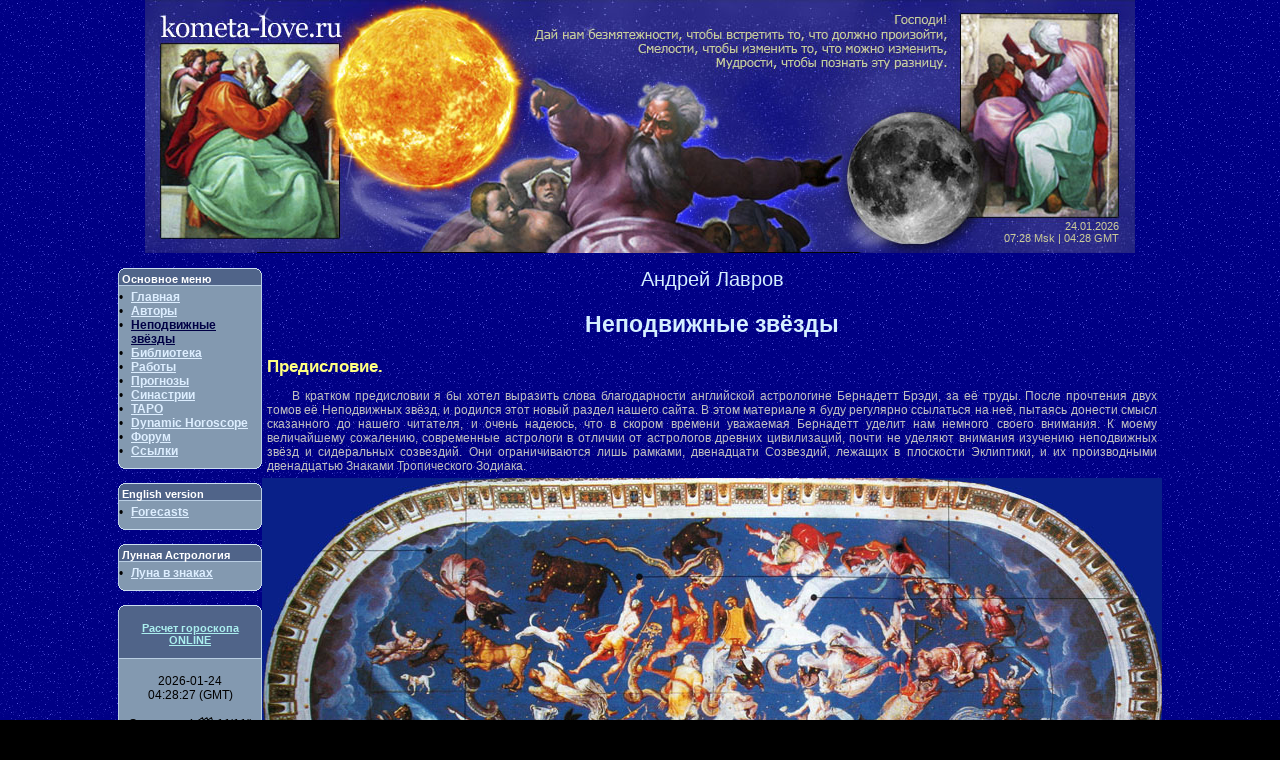

--- FILE ---
content_type: text/html; charset=windows-1251
request_url: https://kometa-love.ru/article.php?fixed/fixed1
body_size: 14778
content:

<!--<!DOCTYPE HTML PUBLIC "-//W3C//DTD HTML 4.0 Transitional//EN">-->
<doctype html>
<html><HEAD>
<meta name="verify-v1" content="nfZHY/HdlUVwHz9L7quhuGf3q0s0vKyWJGcjbK9Rt3Y=">
<TITLE>kometa-love 
- Неподвижные звёзды</TITLE>

<META http-equiv="Content-Type" content="text/html; charset=windows-1251">
<LINK href="k.css" rel=stylesheet type="text/css">
<LINK href="/font/AProf/AProf.css" rel=stylesheet type="text/css">
<LINK href="/font/naks-normal/naks-normal.css" rel=stylesheet type="text/css">
<META name="description" content="kometa-love">
<META name="keywords" content="kometa kometa-love комета лав астрология astrology гороскоп goroscope прогноз forecast таро tarot Андрей Лавров консультации год синей лошади звезды солнце луна юпитер венера сатурн уран нептун плутон галактика 2014 зодиак накшатры джйотиш антарес бетельгейзе алголь aldebaran синастрия карта дня">

<link rel="apple-touch-icon" sizes="180x180" href="/apple-touch-icon.png">
<link rel="icon" type="image/png" sizes="32x32" href="/favicon-32x32.png">
<link rel="icon" type="image/png" sizes="16x16" href="/favicon-16x16.png">
<link rel="manifest" href="/site.webmanifest">
<link rel="mask-icon" href="/safari-pinned-tab.svg" color="#5bbad5">
<meta name="msapplication-TileColor" content="#08065d">
<meta name="theme-color" content="#ffffff">

</HEAD>
<body bgcolor=black background="images/bg-stars.gif">

<CENTER>


	<div class="page_header" style="background-image: url(images/head/2.jpg);">
		<p class="date">
			24.01.2026<br>
			07:28 Msk | 04:28 GMT
		</p>
	</div>
	<div class="clear"></div>
<TABLE align="center" border=0 cellPadding=0 cellSpacing=0 width=990>
<TR><TD height=15></TD></TR>
<TR>

<TD valign="top">
	<TABLE border=0 cellPadding=0 cellSpacing=0 width=144>
<TR><TD><IMG height=5 src="images/menu_top.gif" width=144 alt=""></TD></TR>
</TABLE>

<TABLE style="border-left:1px; border-right:1px; border-top:0px; border-bottom:0px; border-style:solid; border-color:#B9CEE3;" cellPadding=0 cellSpacing=0 width=144>
<col valign="top" align="center" style="background-color:#8399B0;">
<col style="background-color:#8399B0;">

<TR><TD vAlign="middle" bgColor="#506489" class=wl colspan=2>&nbsp;Основное меню</TD></TR>
<TR><TD height=1 bgColor="#B9CEE3" colspan=2></TD></TR>
<TR><TD height=4 width=12></TD><TD width=122></TD></TR>
<TR><TD>•</TD><TD><A class=wlt href='index.php'>Главная</A></TD></TR><TR><TD>•</TD><TD><A class=wlt href='article.php?about/about'>Авторы</A></TD></TR><TR><TD>•</TD><TD><A class=wlt_a href='article1.php?fixed/fixed'>Неподвижные звёзды</A></TD></TR><TR><TD>•</TD><TD><A class=wlt href='articles.php'>Библиотека</A></TD></TR><TR><TD>•</TD><TD><A class=wlt href='article1.php?works/works'>Работы</A></TD></TR><TR><TD>•</TD><TD><A class=wlt href='forecasts.php'>Прогнозы</A></TD></TR><TR><TD>•</TD><TD><A class=wlt href='article1.php?sinastr/sinastr'>Синастрии</A></TD></TR><TR><TD>•</TD><TD><A class=wlt href='article1.php?taro/taro'>ТАРО</A></TD></TR><TR><TD>•</TD><TD><A class=wlt href='article1.php?dhoroscope/dhoroscope'>Dynamic Horoscope</A></TD></TR><TR><TD>•</TD><TD><A class=wlt href='forum/'>Форум</A></TD></TR><TR><TD>•</TD><TD><A class=wlt href='article.php?links'>Ссылки</A></TD></TR><TR><TD height=6 colspan=2></TD></TR>
</TABLE>

<TABLE border=0 cellPadding=0 cellSpacing=0 width=144>
<TR><TD><IMG height=5 src="images/menu_btm.gif" width=144 alt=""></TD></TR>
</TABLE>
<br><TABLE border=0 cellPadding=0 cellSpacing=0 width=144>
<TR><TD><IMG height=5 src="images/menu_top.gif" width=144 alt=""></TD></TR>
</TABLE>

<TABLE style="border-left:1px; border-right:1px; border-top:0px; border-bottom:0px; border-style:solid; border-color:#B9CEE3;" cellPadding=0 cellSpacing=0 width=144>
<col valign="top" align="center" style="background-color:#8399B0;">
<col style="background-color:#8399B0;">

<TR><TD vAlign="middle" bgColor="#506489" class=wl colspan=2>&nbsp;English version</TD></TR>
<TR><TD height=1 bgColor="#B9CEE3" colspan=2></TD></TR>
<TR><TD height=4 width=12></TD><TD width=122></TD></TR>
<TR><TD>•</TD><TD><A class=wlt href='forecast_en.php'>Forecasts</A></TD></TR><TR><TD height=6 colspan=2></TD></TR>
</TABLE>

<TABLE border=0 cellPadding=0 cellSpacing=0 width=144>
<TR><TD><IMG height=5 src="images/menu_btm.gif" width=144 alt=""></TD></TR>
</TABLE>
<br><TABLE border=0 cellPadding=0 cellSpacing=0 width=144>
<TR><TD><IMG height=5 src="images/menu_top.gif" width=144 alt=""></TD></TR>
</TABLE>

<TABLE style="border-left:1px; border-right:1px; border-top:0px; border-bottom:0px; border-style:solid; border-color:#B9CEE3;" cellPadding=0 cellSpacing=0 width=144>
<col valign="top" align="center" style="background-color:#8399B0;">
<col style="background-color:#8399B0;">

<TR><TD vAlign="middle" bgColor="#506489" class=wl colspan=2>&nbsp;Лунная Астрология</TD></TR>
<TR><TD height=1 bgColor="#B9CEE3" colspan=2></TD></TR>
<TR><TD height=4 width=12></TD><TD width=122></TD></TR>
<TR><TD>•</TD><TD><A class=wlt href='moon.php'>Луна в знаках</A></TD></TR><TR><TD height=6 colspan=2></TD></TR>
</TABLE>

<TABLE border=0 cellPadding=0 cellSpacing=0 width=144>
<TR><TD><IMG height=5 src="images/menu_btm.gif" width=144 alt=""></TD></TR>
</TABLE>
<BR><TABLE border=0 cellPadding=0 cellSpacing=0 width=144>
<TR><TD><IMG height=5 src="images/menu_top.gif" width=144 alt=""></TD></TR>
</TABLE>
<TABLE style="border-left:1px; border-right:1px; border-top:0px; border-bottom:0px; border-style:solid; border-color:#B9CEE3;" cellPadding=0 cellSpacing=0 width=144>
<col style="background-color:#8399B0;">
<TR><TD vAlign="middle" bgColor="#506489" class=wl align="center"><br><a href="/cosmogram.php">Расчет гороскопа<br> ONLINE</a><br><br></TD></TR>
<TR><TD height=1 bgColor="#B9CEE3"></TD></TR>
<TR><TD height=15></TD></TR>
<TR><TD><CENTER style="width:142px; word-wrap: break-word;">
<p class='black'>2026-01-24<BR>04:28:27 (GMT)</p><table><tr><td>Sun </td><td align='right'>4</td><td align='center'> <img height=10 src="images/zodiac/11.png"> </td><td>11'11"</td></tr><tr><td>Moon </td><td align='right'>8</td><td align='center'> <img height=10 src="images/zodiac/1.png"> </td><td>27'34"</td></tr><tr><td>Mercury </td><td align='right'>5</td><td align='center'> <img height=10 src="images/zodiac/11.png"> </td><td>53'28"</td></tr><tr><td>Venus </td><td align='right'>8</td><td align='center'> <img height=10 src="images/zodiac/11.png"> </td><td>22'0"</td></tr><tr><td>Mars </td><td align='right'>0</td><td align='center'> <img height=10 src="images/zodiac/11.png"> </td><td>37'24"</td></tr><tr><td>Jupiter </td><td align='right'>18</td><td align='center'> <img height=10 src="images/zodiac/4.png"> </td><td>17'16"</td></tr><tr><td>Saturn </td><td align='right'>27</td><td align='center'> <img height=10 src="images/zodiac/12.png"> </td><td>54'12"</td></tr><tr><td>Uranus </td><td align='right'>27</td><td align='center'> <img height=10 src="images/zodiac/2.png"> </td><td>30'41"</td></tr><tr><td>Neptune </td><td align='right'>29</td><td align='center'> <img height=10 src="images/zodiac/12.png"> </td><td>56'11"</td></tr><tr><td>Pluton </td><td align='right'>3</td><td align='center'> <img height=10 src="images/zodiac/11.png"> </td><td>26'49"</td></tr><tr><td>Rahu </td><td align='right'>10</td><td align='center'> <img height=10 src="images/zodiac/12.png"> </td><td>56'35"</td></tr><tr><td>Ketu </td><td align='right'>10</td><td align='center'> <img height=10 src="images/zodiac/6.png"> </td><td>56'35"</td></tr><tr><td>Lilit </td><td align='right'>3</td><td align='center'> <img height=10 src="images/zodiac/9.png"> </td><td>51'9"</td></tr></table></CENTER></TD></TR>
<TR><TD height=10></TD></TR>
</TABLE>
<TABLE border=0 cellPadding=0 cellSpacing=0 width=144>
<TR><TD><IMG height=5 src="images/menu_btm.gif" width=144 alt=""></TD></TR>
</TABLE>
<BR><TABLE border=0 cellPadding=0 cellSpacing=0 width=144>
<TR><TD><IMG height=5 src="images/menu_top.gif" width=144 alt=""></TD></TR>
</TABLE>
<TABLE style="border-left:1px; border-right:1px; border-top:0px; border-bottom:0px; border-style:solid; border-color:#B9CEE3;" cellPadding=0 cellSpacing=0 width=144>
<col style="background-color:#8399B0;">
<TR><TD vAlign="middle" bgColor="#506489" class=wl align="center">Актуальная тема</TD></TR>
<TR><TD height=1 bgColor="#B9CEE3"></TD></TR>
<TR><TD height=15></TD></TR>
<TR><TD><CENTER style="width:142px; word-wrap: break-word;">
<span id="scroll"></span></CENTER></TD></TR>
<TR><TD height=10></TD></TR>
</TABLE>
<TABLE border=0 cellPadding=0 cellSpacing=0 width=144>
<TR><TD><IMG height=5 src="images/menu_btm.gif" width=144 alt=""></TD></TR>
</TABLE>

<script type="text/javascript">

var scrollercontent=new Array();
scrollercontent[0]='KOMETA-LOVE SOFT: <a href="/cosmogram.php" class="linksmll">Расчет гороскопа<br> ONLINE<\/a>';
scrollercontent[1]='Дома гороскопа: <a href="/forum\/viewtopic.php?f=4&t=4004" class="linksmll"><br>в Западной <br>и Восточной астрологии<\/a>';
scrollercontent[2]='Андрей Лавров: <a href="/forum\/viewtopic.php?f=1&t=4591" class="linksmll"><br>Влияние Нептуна 2025-2039<br>для всех Знаков Зодиака<\/a>';
scrollercontent[3]='Андрей Лавров: <a href="/forum\/viewtopic.php?f=1&t=4560" class="linksmll"><br>Влияние Лилит с Кету<br>для всех Знаков Зодиака<\/a>';
scrollercontent[4]='Андрей Лавров: <a href="/forum\/viewtopic.php?f=1&t=4564" class="linksmll"><br>Влияние Сатурна 2025<br>для всех Знаков Зодиака<\/a>';
scrollercontent[5]='Андрей Лавров: <a href="/forum\/viewtopic.php?p=24263#p24263" class="linksmll"><br>Влияние Урана 2024-25<br>для всех Знаков Зодиака<\/a>';

var curindex = scrollercontent.length - 5;
rotateslide();
setInterval("rotateslide()", 8000);

function rotateslide(){
	document.getElementById("scroll").innerHTML = scrollercontent[curindex];
	curindex = (curindex < (scrollercontent.length-1)) ? curindex+1 : 0;
}

</script>

<br>
 
</TD>

<TD width=15></TD>

<TD align="center" vAlign="top">
	
<p class="autor">Андрей Лавров</p>

<H2>Неподвижные звёзды</H2>

<p align="justify"><span class="brown" style="margin: 5;"><big><b>Предисловие.</b></big></span></p>
<p class="texta" style="margin: 5;">В кратком предисловии я бы хотел выразить слова благодарности английской астрологине Бернадетт Брэди, за её труды. После прочтения двух томов её Неподвижных звёзд, и родился этот новый раздел нашего сайта. В этом материале я буду регулярно ссылаться на неё, пытаясь донести смысл сказанного до нашего читателя, и очень надеюсь, что в скором времени уважаемая Бернадетт уделит нам немного своего внимания. К моему величайшему сожалению, современные астрологи в отличии от астрологов древних цивилизаций, почти не уделяют внимания изучению неподвижных звёзд и сидеральных созвездий. Они ограничиваются лишь рамками, двенадцати Созвездий, лежащих в плоскости Эклиптики, и их производными двенадцатью Знаками Тропического Зодиака. </span></p>
<img src=article/fixed/sky.jpg>
<br>
<p class="texta" style="margin: 5;">Но древние астрологи рассматривали все созвездия, лежащие вдоль всей окружности горизонта. Тем более забыты древнейшие техники паранов, так называемых визуальных наблюдений, за реальными восходами, кульминациями и закатами звёзд, которым и уделила внимание уважаемая Бернадетт. После прочтения книг Брэди, я сразу начал проверку теорий изложенных в этих книгах, и очень быстро понял, что гелиакические восходы, акронические закаты, кульминации звёзд являются уникальным инструментом в нашей науке.</span></p>
<p class="texta" style="margin: 5;">Представьте себе, что такая мощная звезда как Антарес(альфа Скорпиона), ассоциируемая у многих с насилием, жестокостью, войнами и смертью, кульминирует вместе с Солнцем на широте небольшого города в Западном Казахстане в момент физического запуска, первого в мире мощнейшего ядерного реактора на быстрых нейтронах(БН-350). Именно так человек начал использовать энергию атома в мирных целях. И наоборот, в начале августа 1945 года такая яркая и благоприятная звезда как Сириус, восходя на широте Японии вместе с Солнцем и Плутоном во Льве, влияет роковым образом на судьбу 2-ух японских городов - Хиросима и Нагасаки.</span></p>
<p class="texta" style="margin: 5;">Главное, что с помощью Бернадетт я понял, что звёздное небо - с его созвездиями и неподвижными звёздами является истинной, и самой древней моделью для формирования человеческого сознания посредством, символизации и мифологизации небесных картин. Мы знаем много сказок и мифов, дошедших до нас из глубокой древности, но многие не знают того факта, что главным творческим мотивом для авторов всех времён, являлось звёздное небо. Именно созвездия сотворили архетипы нашей психики. Например, все персонажи мифа о Персее и Андромеде находятся в одной части звёздного неба. Тут вам и Цефей, и Кассиопея и Пегас и главные герои мифа. Созвездия являлись главным каркасом и основой для мифов, которые в свою очередь стали основой для нашего сознания и понимания этого мира.</span></p>
<p class="texta" style="margin: 5;">В этом материале я расскажу о самых  ярких и наиболее значимых Созвездиях и звёздах (большинство из которых 1-ой звёздной величины), а также о датах их восходов закатов и кульминаций на широту некоторых крупнейших городов мира. Всего таких звёзд наберётся не более трёх десятков.</span></p>
<br>
<p align="justify"><span class="brown" style="margin: 5;"><big><b>1. Фундамент эволюции.</b></big></span></p>
<p class="texta" style="margin: 5;">Каждый момент времени по своей сути уникален и многообразен. Небесные звёздные мазайки постоянно меняются и повторяются через многие тысячелетия. Хотя некоторые фрагменты небесных картин, особенно в рамках нашей солнечной системы могут повториться ещё при этой жизни. Это происходит благодаря законам небесной механики. Всё в этом мире подчинено единым законам, которым вероятно подчинена вся вселенная. Человек, в результате своей эволюции, смог постичь ряд основных законов физики и математики, и увидеть красоту и гармонию в движениях небесных светил. </span></p>
<p class="texta" style="margin: 5;">Наша жизнь происходит в постоянном движении и прогрессе. Всё вокруг движется с огромной скоростью вместе с нами. Нам известно три основных вращения, которым подвержена Земля. Земля вращается вокруг своей оси, Земля вращается вокруг Солнца. Есть ещё одно конусообразное вращение Земной оси, которое называется - ПРЕЦЕССИЯ. Прецессионное движение земной оси по небольшой окружности, происходит примерно за 26 тысяч лет. Если Землю представить в виде огромного волчка, который вы запустили, то вы увидите, что волчок не только кружится вокруг своей оси, но и ось волчка так же делает конусообразное движение. Это и есть - прецессия. Проходят сотни тысячелетий, а эти законы продолжают действовать, и почти не меняются. В результате прецессии все звёзды неба медленно сдвигаются, а вместе с ними меняются эпохи, культуры, религии и лики нашей планеты. Это происходит очень медленно, и для нас все звёзды кажутся неподвижными. Звезда, которую вы сможете наблюдать в течении всей жизни, в одной части неба, так и будет стоять в одной точке и максимум сместится примерно на 1 градус. А для того, чтобы ей перекочевать на 30 градусов (1 знак Зодиака) ей понадобится два с небольшим тысячелетия. Они так и будут восходить, и заходить в тех же самых градусах всю нашу жизнь. Все звёзды неба, которые мы видим (кроме 5 планет нашей солнечной системы), являются такими же светилами, как и наше Солнце. Многие из них многократно превосходят его по своим - массе, объёму и светимости.</span></p>
<p class="texta" style="margin: 5;">У каждой звезды есть свой цвет, свой спектр и, следовательно, своё влияние. Звёзды  бывают белыми, жёлтыми, красными, оранжевыми, зеленоватыми, голубыми. Воздействие цветовой гаммы на психику  имеет сильное и вполне "материальное" влияние. Цвета бывают мягкими, тёплыми, холодными, мрачными, агрессивными, праздничными, горячими. Если хорошо подумать, то можно цвета сопоставить планетам, которые также делятся на холодные и горячие, приятные и отталкивающие. Например тёплые и горячие тона: КРАСНЫЙ цвет связан с Марсом, ОРАНЖЕВЫЙ с Солнцем, ЖЁЛТЫЙ с Меркурием. В противовес тёплым и горячим цветам, есть цвета приятно прохладные - голубой, холодные - синий, ледяные - тёмно-синий и фиолетовый. Этому моменту мы со временем уделим особое внимание. Пока же я дам всем пищу для размышления. Я хочу процитировать один очень важный, на мой взгляд, фрагмент из 10-ой главы новой книги Владимира Горбацевича - "Фрагменты астрологии". Базис для интерпритации звёзд: <i>"Одна из физических характеристик, на которых предпринимались попытки построить систематическую интерпретацию звёзд - цвет звезды…… Но это даёт очень узкий подход к звёздам. Использовали так же и чисто астрономическую характеристику, тесно связанную с цветом звезды - её спектральный класс……. Однако для астрологических целей той или иной астрономической классификации недостаточно. Нам важен не столько спектральный класс звезды, сколько сам спектр в целом - именно из его особенностей и выводится связь звезды с планетами. Спектры Солнца и звёзд - это спектры поглощения, всего известно около 20000 линий поглощения. У Солнца наиболее интенсивны две линии - одна в фиолетовой области, и одна красная, Спектры планет Солнечной системы индивидуальны, хотя и похожи на спектр Солнца, так как планеты светят отражённым светом.…… Именно спектр звёзд достоин подробного изучения в астрологии - в нём нужно находить элементы, близкие к спектрам отдельных планет. Эти планеты и объявляются связанными с рассматриваемой звездой"</i></p>
<br>
<p align="justify"><span class="brown" style="margin: 5;"><big><b>2. Фрагменты звёздных историй.</b></big></span></p>
<p class="texta" style="margin: 5;">Современные астрологи удовлетворены, градусами проекций звёзд на Эклиптику, и в своих расчётах уделяют  внимание именно этим градусам. Но более древние астрологи, использовали технику паранов. Они наблюдали РЕАЛЬНЫЕ восходы и закаты звёзд по всей линии горизонта.  И древние обсерватории типа Стоунхенджа это подтверждают. Камни Стоунхенджа выложены именно по всему кругу, а не крест на крест. Звезда может восходить и западнее и восточнее от Эклиптики и тогда градус её восхода и заката может не совпадать с теми градусами Эклиптики, куда мы привыкли проецировать главные факторы гороскопа. Дуга, описываемая такими звездами по небосводу, будет отлична от той дуги, которую описывает Солнце по вполне понятным причинам. В древнейших методах, наиболее значимой звездой, считалась та, которая восходила вместе с Солнцем на вашей широте рождения. Для каждой звезды есть такой ОДИН день в году, разный для разных широт. Такая звезда, называлась - Гелиакической. Она предвещала зарю и максимально проводила свою энергию в такой день на определённой широте. Кроме того, очень мощным влиянием обладает звезда,(особенно 1-ой звёздной величины) кульминирующая вместе с Солнцем,  (иногда с другими объектами нашей солнечной системы). Влияние кульминирующих звёзд считалось более фатальным, нежели звёзд восходящих. Считалось что, с восходящей звездой можно как-то взаимодействовать -  "работать" перед рассветом в первые 7-10 дней(в том случае если в этот период не будет восходить другая звезда) после её гелиакического восхода, в тот период, когда она становится видимой звездой незадолго до восхода. Планета, совпадающая с одним из углов карты, в момент, когда звезда также находится на углах гороскопа, даст более подробную информацию, о том, каким именно образом звезда сможет провести своё влияние в наш мир. Например, в гороскопе Агаты Кристи, мастера детективного жанра, Меркурий кульминировал в тот самый момент, когда был точный восход красной звезды Антарес! Меркурий отвечает за интеллект и писательские способности, а Антарес(см. выше), как главная звезда Скорпиона, стояла на страже Западных ворот, где, по мнению древних находились ворота в мир иной. Не удивительно, ведь на Западе, Солнце заходит, и свет начинает умирать. Вот она и сделала себе литературную карьеру на тематике Антареса.</span></p>
<p class="texta" style="margin: 5;"> Вот простой пример. Проекция на эклиптику звезды Альтаир, альфы Орла на 2000 год находится во 2-ом градусе Водолея. Но её наиболее значимый гелиакический восход в году, (момент, когда звезда реально восходит одновременно с Солнцем) на широту Москвы приходится на 1 декабря, а на широте моего родного Актау эта звезда восходит вместе с Солнцем, в районе - 17 декабря. Это значит, что первые 7-10 дней после указанных дат, Альтаир можно наблюдать утром перед восходом Солнца в Северо-восточной части неба(ближе к Северу).</span></p>
<p class="texta" style="margin: 5;">При нашей жизни, в Москве эта звезда будет всегда восходить вместе с 10-ым градусом Стрельца, а в Актау вместе с 26 Стрельца, и может сместиться всего лишь на один градус к глубокой старости.</span></p>
<p class="texta" style="margin: 5;">Самой главной звездой неба, в наше время является Полярная Звезда, или как её называли древние греки Киносура (лат. Cinosura, от греч. Kynosura - "собачий хвост"). Кончик хвоста Малой Медведицы, в ручке малого ковша. Именно на эту звезду сейчас "смотрит" ось Земного шара. Всё небо для Землян вращается вокруг этой звезды. В Северном полушарии Полярная звезда никогда не восходит, и не заходит, она всегда находится в кульминации. Серединную точку неба греки называли Омфалесса, от слова omphalos(пуп). Древние астрологи связывали, это место с материнской заботой небес.  Можно сказать, что через Полярную звезду, как через главную пуповину, мы связаны со всей вселенной и высшим разумом. Центральная точка неба является для нас тем самым Эдэмским садом, главной обителью господа Бога.  Пять тысяч лет назад Полюс земной оси смотрел на звезду "Тубан", альфу созвездия Дракона. Именно тогда китайцы сделали Дракона главным символом удачи и процветания. Немного позднее был придуман миф о том, как Змей проник в Эдэмский сад и спровоцировал изгнание Адама и Евы. </span></p>
<p class="texta" style="margin: 5;">С Полярной звездой тесно связан символ Колеса Фортуны,  что даёт непостоянство - высокие взлёты и низкие падения. Человек с выраженной Полярной звездой в гороскопе, познает на себе что значит быть кукловодом и что значит оказаться в роли марионетки.  Эта звезда заставит человека служить целому, и жить на благо всех землян. Самое сильное проявление этой звезды будет у тех кто, родился в точный (ОСОБЕННО!!!) полдень или в точную полночь. Рассчитывается это время очень просто. Берёте время дня своего рождения от восхода Солнца до заката(или наоборот если нужна полночь) и делите его пополам, и определяете среднюю временную точку между восходом и закатом Солнца. Кроме того, эта звезда выражена у всех, кто родился в районе зимнего и летнего солнцестояний, весеннего и осеннего равноденствий. Чем точнее время этих событий, совпадает с временем вашего рождения, тем сильнее эта звезда будет проявлена в вашей судьбе.</span></p>
<p class="texta" style="margin: 5;">Полярная Звезда имеет свою проекцию на эклиптику в самом конце знака Близнецы, что соответствует дате 20 июня. </span></p>
<p class="texta" style="margin: 5;">В разных культурах, и в разные времена, были созданы разные культы, глубинный смысл которых, был основан на символах главных звёзд и созвездий неба, которые считались священными.  </span></p>
<p class="texta" style="margin: 5;">Огромное значение восходам звёзд придавали древние египтяне. Главными созвездиями древних Египтян были - Орион и Большой Пёс. Они считали Ориона воплощением живого бога на экваторе. Кстати сейчас, в январе в полночь можно наблюдать Орион во всей его красе, в Южной стороне неба(в Северном полушарии). Чуть ниже слева виден Большой пёс с Сириусом, выше слева видны Близнецы с Кастором и Поллуксом, а выше справа звёзды Тельца с Альдебараном.</span></p>
<p class="texta" style="margin: 5;">Пирамиды египтян были ориентированы на восход той или иной звезды, самой значимой из которых являлся СИРИУС -  альфа Большого Пса. Древнегреческий астролог Аратус, в 1-ом веке до нашей эры, говорил о Большом Псе, как об одной из охотничьих собак Ориона. Но эта "собака" была на небе, за долго до того, как Аратус сделал запись о ней. Более трёх тысяч лет до нашей Эры, символ собаки был доминирующей фигурой в иероглифах египтян. Боги Египтян тогда были с головой собаки. Собака была священным животным, охранявшим вход в жилище хозяина (ворота в иной мир). Она считалась защитницей от тёмных сил и всегда предупреждала хозяина об опасности. В Мифах собаки сопровождали богов и охраняли ворота смерти. Египтяне называли этого бога Анубисом, который стал их богом мумификации. В Кельтской культуре, смерть верного пса, означала, что он будет похоронен, под дверными ступенями, чтобы он мог продолжать охранять дом. Именно из этой традиции, возник обычай переносить невесту через порог, чтобы эти стражи считали её проживающей в этом доме, а не вторгающейся в него. В Христианской мифологии, Большой Пёс, по-видимому, был представлен Святым Петром, стоявшим у небесных врат и играющим такую же роль как сторожевой пёс - охраняющий и иногда решающий, кто может пройти. </span></p>
<p class="texta" style="margin: 5;">Сириус является главной звездой в созвездии Большого Пса. Египтяне называли Сириус - Сияющим или Опаляющим. Восходы и заходы этой звезды, так регулярно фиксировались, что сформировали основу египетского календаря. Восход этой звезды вместе с нашим Солнцем, на широте Египта происходил 19 июля и каждый четвёртый год - 20 июля. Пять  тысячелетий египтяне праздновали новый год в это время. Этот день совпадал с разливом Нила, который нёс живительную влагу и ил на поля после долгой засухи. Сириус называли также - Звездой Нила. С Сириусом у египтян был связан культ богини Изиды, жены Осириса. </span></p>
<p class="texta" style="margin: 5;">В любом гороскопе есть несколько выраженных звёзд, которые находятся на разных углах карты.</span></p>
<p class="texta" style="margin: 5;">Восходящие звёзды рассказывают о начальном этапе жизни, или какого либо процесса - о детстве и юности. Кульминирующие звёзды, говорят о том, как пройдёт апогей любого процесса, зрелые годы, середина жизни. Заходящие звёзды говорят о том, что будет на склоне лет в период отхода от дел. Те звёзды, которые совпадут с полюсом ночи, расскажут о том, что останется после вас, и что о вас скажут потомки. Например, у таких людей как Эйнштейн (вероятно Аристотель) были очень яркие и значимые звёзды на полюсе ночи. Слава о них теперь будет жить в веках, а то и тысячелетиях.</span></p>
<p class="texta" style="margin: 5;">Начнём с наиболее важных дат в самое ближайшее время.</span></p>
<br>
<p align="justify"><span class="brown" style="margin: 5;"><big><b>3. Главные звёзды новогодней ночи.</b></big></span></p>

<hr style="color: rgb()" width="" size="1">

<p class="brown" style="margin: 5;"><b>г. Москва Россия</b></p>
<p class="texta" style="margin: 5;">В точную новогоднюю полночь, над Москвой будет кульминировать СИРИУС!</span></p>
<p class="texta" style="margin: 5;"><u>СИРИУС</u> (Sirius, от греч. seirios - "палящий, жгучий" или sirios - "блестящий, сверкающий"), Каникула (Canicula - лат. "собачка"), Сотис (Sotis, от греч. имени египетской богини Сопдет)  Альфа Созведия Большого Пса</p>
<p class="texta" style="margin: 5;">Сириус является самой яркой звездой нашего неба! Его проекция на Эклиптику находится в 14-ом градусе Рака.</span></p>
<p class="texta" style="margin: 5;">Разные астрологи мира связывали эту звезду с изобилием, богатым урожаем, славой, бессмертием, известностью проходящей через века, возрождением. Однако при негативной аспектации  с злотворными планетами, Сириус может сжечь или уничтожить, посмертно наградив своих подопечных бессмертной славой. </span></p>
<p class="texta" style="margin: 5;">Подробнее о Сириусе читайте <a href="http://encyclopedia.astrologer.ru/mainpage.html">здесь.</a></p>
<p class="texta" style="margin: 5;">В эту новогоднюю ночь  Сириус будет взаимодействовать с  Солнцем в точной оппозиции, и Марсом в точном творческом аспекте биквинтиля (144 гр.). А к Солнцу Марс сделает аспект дециля(36 гр.). Творческий союз Солнца Марса и Сириуса через эти аспекты может продемонстрировать москвичам какой-нибудь новый салют над праздничным городом, или любые яркие шоу с использованием Огня, Освещения, Электроники. Хотя конечно союз "опаляющей" звезды с двумя огненными планетами всегда потенциально опасен. В моей практике были 2 ярких примера,  когда в момент транзитного Марса в 5-ом секторе(144 градуса соответствует 5-ой фазе), серьёзно выгорели 2 квартиры, и обе от мощных фейерверков в моменты крупных городских торжеств. Надеемся, что исторически важных пожаров в верховных московских палатах не произойдёт. Тем более аспект минорный.</span></p>
<p class="texta" style="margin: 5;">Точный гелиакический восход Сириуса на широте Москвы происходит ежегодно в районе17-18 августа, Когда Солнце восходит в 26 градусе Льва.  Если в вашем личном гороскопе, в этом градусе есть планеты или важные точки карты, то Сириус будет проводить своё влияние через эти планеты, окрашивая их воздействие в свои краски.  Все кто родился на этой широте в эти дни, будут испытывать очень мощное влияние этой звезды на разных этапах своей жизни, в зависимости от времени, в которое они родились. </span></p>
<p class="texta" style="margin: 5;"> В Москве, восходящий Сириус лучше всего наблюдать в южной части неба(немного восточнее от юга), перед восходом Солнца  в течении недели после 17 августа.</span></p>
<p class="texta" style="margin: 5;">В древнем Египте, человека родившегося 19 июля (в день гелиакического восхода Сириуса на широте Древнего Египта) сразу забирали из семьи в самую высшую касту жрецов, на культовую службу этой звезде.</span></p>
<p class="texta" style="margin: 5;">Все, кто родился в Москве в эти дни, будут испытывать на себе самые сильные вибрации  Сириуса и могут стать проводниками его воли в зависимости от включенности звезды через её планеты эпигоны-проводники её воли. Ввиду того, что Сириус входит в группу самых ярких звёзд, для этих дат можно брать даты в которых Солнце делает сильные мажорные аспекты, такие как оппозиция (13-14 февраля), тригон(16 декабря, 15 апреля) квадрат (14 мая, 17 ноября).</span></p>
<p class="texta" style="margin: 5;">В эти даты так же сильно влияние Сириуса в Москве, хотя это влияние будет носить более второстепенный характер.</span></p>
<p class="texta" style="margin: 5;">Кроме восходящего Сириуса, не менее важен и кульминирующий гелио-Сириус. Точная кульминация Сириуса совпадающая с кульминацией Солнца над Москвой происходит ежегодно 2 июля и 1 июля каждый четвёртый(високосный год). Соответственно все, кто родился в этот период, могут попасть на "службу" к этой звезде. Оппозиционной датой к этой точке, является дата - 1 января.</span></p>

<hr style="color: rgb()" width="" size="1">

<p class="brown" style="margin: 5;"><b>г. Актау(бывший Шевченко) Западный Казахстан</b></p>
<p class="texta" style="margin: 5;">На широте города Актау, 30 и 31 декабря кульминация Солнца, точно совпадёт с кульминацией очень мощной звезды, Веги из созвездия Лиры, альфой ЛИРЫ. </span></p>
<p class="texta" style="margin: 5;">Эта звезда входит в пятёрку самых ярких звёзд неба. Все кто родился на этой широте в этот день, будут испытывать очень мощное влияние этой звезды на разных этапах своей жизни, в зависимости от времени, в которое они родились. </span></p>
<p class="texta" style="margin: 5;">Но под самым сильным влиянием Веги, находятся все, кто родился в Актау в период 30-31 октября. В это время ежегодно в Актау, происходит гелиакический восход Веги вместе с Солнцем в 8-ом градусе Скорпиона. </span></p>
<p class="texta" style="margin: 5;">Дополнительные важные даты влияния Веги для Актау: 28 апреля, 28 января, 31 июля, 30 июня, 27 февраля.</span></p>
<p class="texta" style="margin: 5;"><u>ВЕГА(Vega)</u> от араб. названия созвездия Лиры - ан-наср ал-ваки' - "падающий орел") Альфа созвездия Лиры. Звезда 1-ой величины, белого звезда, очень мощная одна из лучших звёзд неба!  Проецируется на эклиптику в 16-ом градусе Козерога. Около 12200 г. до н.э. В. была Полярной звездой (II) и снова будет ею около 13500 г. н.э., завершая цикл прецессии.</p>
<p class="texta" style="margin: 5;">По мнению немногих астрологов, которые изучали влияние звёзд, из разных источников, Вега - приносит богатство; щедрость, означает большие творческие достижения, возможные, если человек будет нести эти достижения людям, не замыкаясь в себе, но и не теряя скромности; иначе человек и его талант попадут в когти хищных эксплуататоров. Вега даёт щедрость, идеализм, оптимизм, утончённость и гибкость; формирует тип человека, внешне важного и претенциозного, и, как правило, сладострастного. Она даёт художественный талант, особенно музыкальные и актёрские способности, На другом уровне, Вега звезда магии, мистических целей, идеализма, дающая в этом полную поддержку и покровительство. Вега имеет большое значение в медицинской астрологии, влияя на энергетическое состояние организма. </span></p>
<p class="texta" style="margin: 5;">Подробнее о Веге можно прочесть <a href="http://kometa-love.ru/forum/viewtopic.php?p=17716#17716">здесь.</a></p>

<hr style="color: rgb()" width="" size="1">
<br>
<p class="brown" style="margin: 5; text-align: center;"></p>
<br>
<p class="texta" style="margin: 5;">Обсудить на <a href="http://kometa-love.ru/forum">форуме</a></p>
<p class="texta" style="margin: 5;"><a href="mailto:kometa-love@mail.ru">kometa-love@mail.ru</a></p>

</TD>


</TR></TABLE>

<br><br>

<!-- Adsense code 728x90 -->

<hr style="color: rgb(190,200,200)" width="990" size="1">

<span class=textl><font size="1">
<A href='index.php'>Главная</A> | <A href='article.php?about/about'>Авторы</A> | <A href='article1.php?fixed/fixed'>Неподвижные звёзды</A> | <A href='articles.php'>Библиотека</A> | <A href='article1.php?works/works'>Работы</A> | <A href='forecasts.php'>Прогнозы</A> | <A href='article1.php?sinastr/sinastr'>Синастрии</A> | <A href='article1.php?taro/taro'>ТАРО</A> | <A href='article1.php?dhoroscope/dhoroscope'>Dynamic Horoscope</A> | <A href='forum/'>Форум</A><A href='article.php?links'>Ссылки</A></font></span>

<hr style="color: rgb(190,200,200)" width="990" size="1">

<div style="width:990px;">
<span class=textl>Copyright © 2002-2026 KOMETA-LOVE</span><BR>
</div>

<div style="width:990px;">

<!-- HotLog -->
<div id="hotlog_counter" style="float:left;"></div>
<script type="text/javascript">
var hotlog_counter_id = 278447;
var hotlog_hit = 20;
var hotlog_counter_type = 105;
</script>
<script src="https://js.hotlog.ru/counter.js" type="text/javascript" async="true"></script>
<noscript>
<a href="https://click.hotlog.ru/?278447" target="_blank" rel="nofollow"><img
src="https://hit20.hotlog.ru/cgi-bin/hotlog/count?s=278447&amp;im=105" border="0"
alt="HotLog"></a>
</noscript>
<!-- /HotLog -->

<div style="width:5px; float:left;">&nbsp;</div>

<div style="float:left;">
<!-- Yandex.Metrika informer -->
<a href="https://metrika.yandex.ru/stat/?id=23622550&amp;from=informer"
target="_blank" rel="nofollow"><img src="https://informer.yandex.ru/informer/23622550/3_1_EFEFEFFF_EFEFEFFF_0_pageviews"
style="width:88px; height:31px; border:0;" alt="Яндекс.Метрика" title="Яндекс.Метрика: данные за сегодня (просмотры, визиты и уникальные посетители)" /></a>
<!-- /Yandex.Metrika informer -->

<!-- Yandex.Metrika counter -->
<script type="text/javascript" >
   (function(m,e,t,r,i,k,a){m[i]=m[i]||function(){(m[i].a=m[i].a||[]).push(arguments)};
   m[i].l=1*new Date();
   for (var j = 0; j < document.scripts.length; j++) {if (document.scripts[j].src === r) { return; }}
   k=e.createElement(t),a=e.getElementsByTagName(t)[0],k.async=1,k.src=r,a.parentNode.insertBefore(k,a)})
   (window, document, "script", "https://mc.yandex.ru/metrika/tag.js", "ym");

   ym(23622550, "init", {
        clickmap:true,
        trackLinks:true,
        accurateTrackBounce:true
   });
</script>
<noscript><div><img src="https://mc.yandex.ru/watch/23622550" style="position:absolute; left:-9999px;" alt="" /></div></noscript>
<!-- /Yandex.Metrika counter -->
</div>

<br><br><br>


</center>
</body>
</html>



--- FILE ---
content_type: text/css
request_url: https://kometa-love.ru/font/naks-normal/naks-normal.css
body_size: 25531
content:
/* This stylesheet generated by Transfonter (http://transfonter.org) on January 16, 2017 4:31 PM */

@font-face {
	font-family: 'naks';
	src: url([data-uri]) format('woff2'),
		url([data-uri]) format('woff'),
		url('/font/naks-normal/naks.ttf') format('truetype'),
		url('/font/naks-normal/naks.svg#naks') format('svg');
	font-weight: normal;
	font-style: normal;
}
